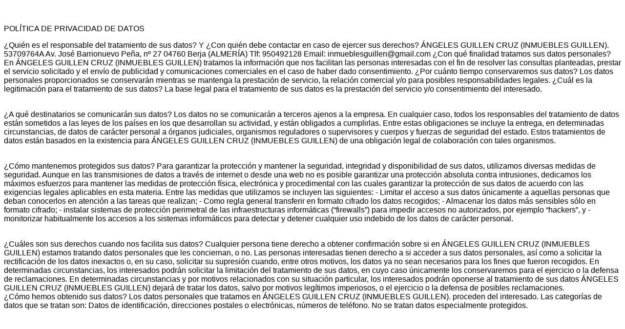

--- FILE ---
content_type: text/html
request_url: https://www.inmueblesguillen.es/privacidad.html
body_size: 1910
content:
<!DOCTYPE html PUBLIC "-//W3C//DTD XHTML 1.0 Transitional//EN" "http://www.w3.org/TR/xhtml1/DTD/xhtml1-transitional.dtd">
<html xmlns="http://www.w3.org/1999/xhtml">
<head>
<meta http-equiv="Content-Type" content="text/html; charset=utf-8" />
<title>Documento sin título</title>
<style type="text/css">
.fzdgsdfg {
	font-family: Tahoma, Geneva, sans-serif;
}
</style>
</head>

<body>
<p>&nbsp;</p>
<p class="fzdgsdfg">POLÍTICA DE PRIVACIDAD DE DATOS </p>
<p class="fzdgsdfg">¿Quién es el responsable del tratamiento de sus datos? Y ¿Con quién debe contactar en caso de ejercer sus derechos? ÁNGELES GUILLEN CRUZ (INMUEBLES GUILLEN). 53709764A Av. José Barrionuevo Peña, nº 27 04760 Berja (ALMERÍA) Tlf: 950492128 Email: inmueblesguillen@gmail.com ¿Con qué finalidad tratamos sus datos personales? En ÁNGELES GUILLEN CRUZ (INMUEBLES GUILLEN) tratamos la información que nos facilitan las personas interesadas con el fin de resolver las consultas planteadas, prestar el servicio solicitado y el envío de publicidad y comunicaciones comerciales en el caso de haber dado consentimiento. ¿Por cuánto tiempo conservaremos sus datos? Los datos personales proporcionados se conservarán mientras se mantenga la prestación de servicio, la relación comercial y/o para posibles responsabilidades legales. ¿Cuál es la legitimación para el tratamiento de sus datos? La base legal para el tratamiento de sus datos es la prestación del servicio y/o consentimiento del interesado.</p>
<p class="fzdgsdfg"><br />
¿A qué destinatarios se comunicarán sus datos? Los datos no se comunicarán a terceros ajenos a la empresa. En cualquier caso, todos los responsables del tratamiento de datos están sometidos a las leyes de los países en los que desarrollan su actividad, y están obligados a cumplirlas. Entre estas obligaciones se incluye la entrega, en determinadas circunstancias, de datos de carácter personal a órganos judiciales, organismos reguladores o supervisores y cuerpos y fuerzas de seguridad del estado. Estos tratamientos de datos están basados en la existencia para ÁNGELES GUILLEN CRUZ (INMUEBLES GUILLEN) de una obligación legal de colaboración con tales organismos.</p>
<p class="fzdgsdfg"><br />
¿Cómo mantenemos protegidos sus datos? Para garantizar la protección y mantener la seguridad, integridad y disponibilidad de sus datos, utilizamos diversas medidas de seguridad. Aunque en las transmisiones de datos a través de internet o desde una web no es posible garantizar una protección absoluta contra intrusiones, dedicamos los máximos esfuerzos para mantener las medidas de protección física, electrónica y procedimental con las cuales garantizar la protección de sus datos de acuerdo con las exigencias legales aplicables en esta materia. Entre las medidas que utilizamos se incluyen las siguientes: - Limitar el acceso a sus datos únicamente a aquellas personas que deban conocerlos en atención a las tareas que realizan; - Como regla general transferir en formato cifrado los datos recogidos; - Almacenar los datos más sensibles sólo en formato cifrado; - instalar sistemas de protección perimetral de las infraestructuras informáticas (“firewalls”) para impedir accesos no autorizados, por ejemplo “hackers”, y - monitorizar habitualmente los accesos a los sistemas informáticos para detectar y detener cualquier uso indebido de los datos de carácter personal.</p>
<p><span class="fzdgsdfg"><br />
  ¿Cuáles son sus derechos cuando nos facilita sus datos? Cualquier persona tiene derecho a obtener confirmación sobre si en ÁNGELES GUILLEN CRUZ (INMUEBLES GUILLEN) estamos tratando datos personales que les conciernan, o no. Las personas interesadas tienen derecho a si acceder a sus datos personales, así como a solicitar la rectificación de los datos inexactos o, en su caso, solicitar su supresión cuando, entre otros motivos, los datos ya no sean necesarios para los fines que fueron recogidos. En determinadas circunstancias, los interesados podrán solicitar la limitación del tratamiento de sus datos, en cuyo caso únicamente los conservaremos para el ejercicio o la defensa de reclamaciones. En determinadas circunstancias y por motivos relacionados con su situación particular, los interesados podrán oponerse al tratamiento de sus datos ÁNGELES GUILLEN CRUZ (INMUEBLES GUILLEN) dejará de tratar los datos, salvo por motivos legítimos imperiosos, o el ejercicio o la defensa de posibles reclamaciones.<br />
  ¿Cómo hemos obtenido sus datos? Los datos personales que tratamos en ÁNGELES GUILLEN CRUZ (INMUEBLES GUILLEN). proceden del interesado. Las categorías de datos que se tratan son: Datos de identificación, direcciones postales o electrónicas, números de teléfono. No se tratan datos especialmente protegidos.</span><br />
</p>
</body>
</html>
